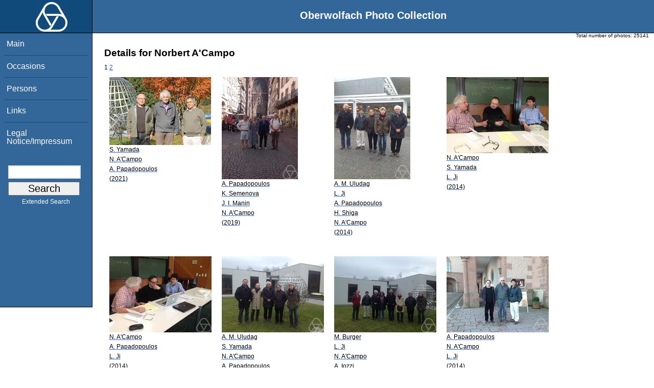

--- FILE ---
content_type: text/html; charset=utf-8
request_url: https://owpdb.mfo.de/person_detail?id=8142
body_size: 2852
content:
<!DOCTYPE html PUBLIC "-//W3C//DTD XHTML 1.0 Transitional//EN" "http://www.w3.org/TR/xhtml1/DTD/xhtml1-transitional.dtd">
<html xmlns="http://www.w3.org/1999/xhtml">

    <head><script type="text/javascript" src="/toscawidgets/resources/tw.dojo/static/1.8.1/min/dojo/dojo.js" djConfig="isDebug: false,     parseOnLoad: true"></script>
<script type="text/javascript" src="/toscawidgets/resources/goldensearch/static/js/focus.js"></script>
    <link href="/css/tripoli/tripoli.simple.css" type="text/css" rel="stylesheet" />
    <!--[if IE]><link rel="stylesheet" type="text/css" href="/css/tripoli/tripoli.simple.ie.css" /><![endif]-->
    <meta name="generator" content="HTML Tidy for Mac OS X (vers 12 April 2005), see www.w3.org" /><title>Details for Norbert A'Campo</title>
    <meta content="text/xhtml; charset=utf-8" http-equiv="content-type" />
    <meta name="keywords" content="photos, Oberwolfach, mathematician, research, mathematics, workshop, history" />
    <link rel="stylesheet" type="text/css" href="/css/owpdb-new.css" />
    <script type="text/javascript" src="/js/piwik.js"></script>
    <title>Details for Norbert A'Campo</title>
  </head>
    <body><div id="header">
    <script type="text/javascript" language="javascript">
    //<![CDATA[
    person_id=8142;
    //]]>
    </script>
    <div id="logo"><a href="http://www.mfo.de">
      <img id="logo-image" src="/images/ow-logo.gif" alt="OW logo" border="0" style="margin-left:70px; margin-right:auto;" /></a></div>  <h1>
          Oberwolfach Photo Collection
        </h1></div>
        <div class="clear"></div>
        <div class="wrap">
        <div id="menu">
        <ul>
        <li><a class="nav" href="/">Main</a></li><li><a class="nav" href="/list_years_grouped">Occasions</a></li><li><a class="nav" href="/list_persons">Persons</a></li><li><a class="nav" href="/external_links">Links</a></li><li><a class="nav" href="/imprint">Legal Notice/Impressum</a></li>
        </ul><br />
            <form name="searchform" class="search_box" action="/search" method="get">
              <input id="goldensearch" type="text" name="term" value="" />
              <input type="submit" value="   Search   " />
            </form>
            <a class="extended_search_link" href="/extended_search">Extended Search</a>
      </div>
              <div><div id="flash"><script type="text/javascript">//<![CDATA[
if(!window.webflash){webflash=(function(){var j=document;var k=j.cookie;var f=null;var e=false;var g=null;var c=/msie|MSIE/.test(navigator.userAgent);var a=function(m){return j.createTextNode(m.message)};var l=function(n,m){};var b=function(o,m){var n=m;if(typeof(o)=="string"){n=window[o]}else{if(o){n=o}}return n};var h=function(){var p=k.indexOf(f+"=");if(p<0){return null}var o=p+f.length+1;var m=k.indexOf(";",o);if(m==-1){m=k.length}var n=k.substring(o,m);j.cookie=f+"=; expires=Fri, 02-Jan-1970 00:00:00 GMT; path=/";return webflash.lj(unescape(n))};var i=function(){if(e){return}e=true;var p=h();if(p!==null){var m=j.getElementById(g);var n=j.createElement("div");if(p.status){n.setAttribute(c?"className":"class",p.status)}var o=a(p);n.appendChild(o);m.style.display="block";if(p.delay){setTimeout(function(){m.style.display="none"},p.delay)}m.appendChild(n);l(p,m)}};var d=function(){if(!c){var m="DOMContentLoaded";j.addEventListener(m,function(){j.removeEventListener(m,arguments.callee,false);i()},false);window.addEventListener("load",i,false)}else{if(c){var m="onreadystatechange";j.attachEvent(m,function(){j.detachEvent(m,arguments.callee);i()});if(j.documentElement.doScroll&&!frameElement){(function(){if(e){return}try{j.documentElement.doScroll("left")}catch(n){setTimeout(arguments.callee,0);return}i()})()}window.attachEvent("load",i)}}};return function(m){f=m.name||"webflash";g=m.id||"webflash";l=b(m.on_display,l);a=b(m.create_node,a);return{payload:h,render:d}}})();webflash.lj=function(s){var r;eval("r="+s);return r}};webflash({"id": "flash", "name": "webflash"}).render();
//]]></script></div></div>
        <div style="font-size: x-small;text-align: right; padding: 0 10px 0 10px;">
        Total number of photos: <span>25141</span>
        </div>
      <div class="content">
        <h1>Details for Norbert A'Campo</h1>
         <div>
  <span class="pager_curpage">1</span> <a class="pager_link" href="/person_detail?page=2&amp;id=8142">2</a>
   <table cellpadding="4" cellspacing="4" class="gallery">
  <tr>
    <td>
<a class="galleryimg" href="/detail?photo_id=24570">
    <img title="Sumio Yamada, Norbert A'Campo, Athanase Papadopoulos" alt="Sumio Yamada, Norbert A'Campo, Athanase Papadopoulos" src="/photoSmall?id=24570" />
  <ul class="photolabel">
  <li>
      <ul class="photolabel">
  <li class="photolabel">S. Yamada</li><li class="photolabel">N. A'Campo</li><li class="photolabel">A. Papadopoulos</li><li class="photolabel">(2021)</li>
</ul>
 </li>
</ul>
</a>
    </td><td>
<a class="galleryimg" href="/detail?photo_id=23569">
    <img title="Athanase Papadopoulos, Ksenia Semenova, Jurii Ivanovic Manin, Norbert A'Campo" alt="Athanase Papadopoulos, Ksenia Semenova, Jurii Ivanovic Manin, Norbert A'Campo" src="/photoSmall?id=23569" />
  <ul class="photolabel">
  <li>
      <ul class="photolabel">
  <li class="photolabel">A. Papadopoulos</li><li class="photolabel">K. Semenova</li><li class="photolabel">J. I. Manin</li><li class="photolabel">N. A'Campo</li><li class="photolabel">(2019)</li>
</ul>
 </li>
</ul>
</a>
    </td><td>
<a class="galleryimg" href="/detail?photo_id=18562">
    <img title="A. Muhammed Uludag, Lizhen Ji, Athanase Papadopoulos, Hiroshige Shiga, Norbert A'Campo" alt="A. Muhammed Uludag, Lizhen Ji, Athanase Papadopoulos, Hiroshige Shiga, Norbert A'Campo" src="/photoSmall?id=18562" />
  <ul class="photolabel">
  <li>
      <ul class="photolabel">
  <li class="photolabel">A. M. Uludag</li><li class="photolabel">L. Ji</li><li class="photolabel">A. Papadopoulos</li><li class="photolabel">H. Shiga</li><li class="photolabel">N. A'Campo</li><li class="photolabel">(2014)</li>
</ul>
 </li>
</ul>
</a>
    </td><td>
<a class="galleryimg" href="/detail?photo_id=18560">
    <img title="Norbert A'Campo, Sumio Yamada, Lizhen Ji" alt="Norbert A'Campo, Sumio Yamada, Lizhen Ji" src="/photoSmall?id=18560" />
  <ul class="photolabel">
  <li>
      <ul class="photolabel">
  <li class="photolabel">N. A'Campo</li><li class="photolabel">S. Yamada</li><li class="photolabel">L. Ji</li><li class="photolabel">(2014)</li>
</ul>
 </li>
</ul>
</a>
    </td>
  </tr><tr>
    <td>
<a class="galleryimg" href="/detail?photo_id=18559">
    <img title="Norbert A'Campo, Athanase Papadopoulos, Lizhen Ji" alt="Norbert A'Campo, Athanase Papadopoulos, Lizhen Ji" src="/photoSmall?id=18559" />
  <ul class="photolabel">
  <li>
      <ul class="photolabel">
  <li class="photolabel">N. A'Campo</li><li class="photolabel">A. Papadopoulos</li><li class="photolabel">L. Ji</li><li class="photolabel">(2014)</li>
</ul>
 </li>
</ul>
</a>
    </td><td>
<a class="galleryimg" href="/detail?photo_id=18558">
    <img title="A. Muhammed Uludag, Sumio Yamada, Norbert A'Campo, Athanase Papadopoulos, Hiroshige Shiga" alt="A. Muhammed Uludag, Sumio Yamada, Norbert A'Campo, Athanase Papadopoulos, Hiroshige Shiga" src="/photoSmall?id=18558" />
  <ul class="photolabel">
  <li>
      <ul class="photolabel">
  <li class="photolabel">A. M. Uludag</li><li class="photolabel">S. Yamada</li><li class="photolabel">N. A'Campo</li><li class="photolabel">A. Papadopoulos</li><li class="photolabel">H. Shiga</li><li class="photolabel">(2014)</li>
</ul>
 </li>
</ul>
</a>
    </td><td>
<a class="galleryimg" href="/detail?photo_id=18557">
    <img title="Marc Burger, Lizhen Ji, Norbert A'Campo, Alessandra Iozzi, A. Muhammed Uludag, Sumio Yamada, Athanase Papadopoulos, Hiroshige Shiga" alt="Marc Burger, Lizhen Ji, Norbert A'Campo, Alessandra Iozzi, A. Muhammed Uludag, Sumio Yamada, Athanase Papadopoulos, Hiroshige Shiga" src="/photoSmall?id=18557" />
  <ul class="photolabel">
  <li>
      <ul class="photolabel">
  <li class="photolabel">M. Burger</li><li class="photolabel">L. Ji</li><li class="photolabel">N. A'Campo</li><li class="photolabel">A. Iozzi</li><li class="photolabel">A. M. Uludag</li><li class="photolabel">S. Yamada</li><li class="photolabel">A. Papadopoulos</li><li class="photolabel">H. Shiga</li><li class="photolabel">(2014)</li>
</ul>
 </li>
</ul>
</a>
    </td><td>
<a class="galleryimg" href="/detail?photo_id=18556">
    <img title="Athanase Papadopoulos, Norbert A'Campo, Lizhen Ji" alt="Athanase Papadopoulos, Norbert A'Campo, Lizhen Ji" src="/photoSmall?id=18556" />
  <ul class="photolabel">
  <li>
      <ul class="photolabel">
  <li class="photolabel">A. Papadopoulos</li><li class="photolabel">N. A'Campo</li><li class="photolabel">L. Ji</li><li class="photolabel">(2014)</li>
</ul>
 </li>
</ul>
</a>
    </td>
  </tr><tr>
    <td>
<a class="galleryimg" href="/detail?photo_id=13809">
    <img title="Norbert A'Campo, Lorenzo Zambotti, Ngo-Viet Trung, Gert-Martin Greuel, Mohamed Barakat, Stephan Klaus, Wim Veys, János Pach, n.n." alt="Norbert A'Campo, Lorenzo Zambotti, Ngo-Viet Trung, Gert-Martin Greuel, Mohamed Barakat, Stephan Klaus, Wim Veys, János Pach, n.n." src="/photoSmall?id=13809" />
  <ul class="photolabel">
  <li>
      <ul class="photolabel">
  <li class="photolabel">N. A'Campo</li><li class="photolabel">L. Zambotti</li><li class="photolabel">N.-V. Trung</li><li class="photolabel">G.-M. Greuel</li><li class="photolabel">M. Barakat</li><li class="photolabel">S. Klaus</li><li class="photolabel">W. Veys</li><li class="photolabel">J. Pach</li><li class="photolabel">n.n.</li><li class="photolabel">(2011)</li>
</ul>
 </li>
</ul>
</a>
    </td><td>
<a class="galleryimg" href="/detail?photo_id=13802">
    <img title="János Pach, Norbert A'Campo" alt="János Pach, Norbert A'Campo" src="/photoSmall?id=13802" />
  <ul class="photolabel">
  <li>
      <ul class="photolabel">
  <li class="photolabel">J. Pach</li><li class="photolabel">N. A'Campo</li><li class="photolabel">(2011)</li>
</ul>
 </li>
</ul>
</a>
    </td><td>
<a class="galleryimg" href="/detail?photo_id=13324">
    <img title="Norbert A'Campo, Atsuko Katanaga, Noburo Ito, Oleg J. Viro" alt="Norbert A'Campo, Atsuko Katanaga, Noburo Ito, Oleg J. Viro" src="/photoSmall?id=13324" />
  <ul class="photolabel">
  <li>
      <ul class="photolabel">
  <li class="photolabel">N. A'Campo</li><li class="photolabel">A. Katanaga</li><li class="photolabel">N. Ito</li><li class="photolabel">O. J. Viro</li><li class="photolabel">(2010)</li>
</ul>
 </li>
</ul>
</a>
    </td><td>
<a class="galleryimg" href="/detail?photo_id=13315">
    <img title="Norbert A'Campo" alt="Norbert A'Campo" src="/photoSmall?id=13315" />
  <ul class="photolabel">
  <li>
      <ul class="photolabel">
  <li class="photolabel">N. A'Campo</li><li class="photolabel">(2010)</li>
</ul>
 </li>
</ul>
</a>
    </td>
  </tr>
</table>
<div>
</div>
</div>
         <p>For more detailed information please click on the photo.</p>
    <div id="genealogy">
</div>
        <div id="orms">
    </div>
      </div>
<div class="clear"></div>
</div>
</body>
</html>